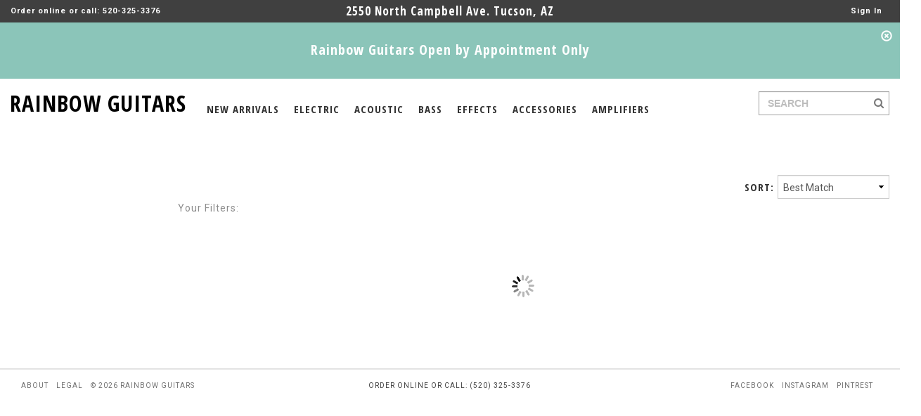

--- FILE ---
content_type: text/html; charset=utf-8
request_url: https://www.rainbowguitars.com/Guitars/Electric/any/any/Statesman/guitar/guitar/rainbow-guitars/showroom-update/STOREFRONT/RB
body_size: 85791
content:


<!DOCTYPE html>
<html xmlns="http://www.w3.org/1999/xhtml">
<head><meta charset="utf-8" /><meta http-equiv="X-UA-Compatible" content="IE=edge" /><meta name="viewport" content="width=device-width, initial-scale=1, user-scalable=no" /><meta name="ROBOTS" content="INDEX, FOLLOW, NOODP" /><meta name="KEYWORDS" content="guitars, basses, keyboards, drums, amps, recording, gear, live, dj, effects, pedals, accessories, sound, vintage, new, repairs" /><meta name="DESCRIPTION" content="Quality new &amp; vintage musical gear. One of the best guitar collections available in one store. Buy, sell, repair. Custom Gibson &amp; Fender Custom Shop Guitars" /><title>
	Custom Gibson & Fender Vintage Guitars & Musical Gear at Rainbow Guitars
</title>

    <link rel="shortcut icon" href="/Assets/favicon.ico" type="image/x-icon" />
    <link rel="icon" href="/Assets/favicon.ico" type="image/x-icon" />

    <link href="https://fonts.googleapis.com/css?family=Open+Sans:700" rel="stylesheet" type="text/css" /><link href="https://fonts.googleapis.com/css?family=Open+Sans+Condensed:700" rel="stylesheet" type="text/css" /><link href="https://fonts.googleapis.com/css?family=Roboto+Condensed:400" rel="stylesheet" type="text/css" /><link href="https://fonts.googleapis.com/css?family=Roboto:400,700,900" rel="stylesheet" type="text/css" />
    <link href="../../../../../../../../../../Assets/CSS/bootstrap.min.css" rel="stylesheet" />
    <link href="../../../../../../../../../../Assets/CSS/bootstrap.vertical-tabs.min.css" rel="stylesheet" />
    <link href="../../../../../../../../../../Assets/CSS/magnific-popup.css" rel="stylesheet" />
    <link href="../../../../../../../../../../Assets/CSS/font-awesome.min.css" rel="stylesheet" />
    <link href="../../../../../../../../../../Assets/JS/jquery-ui-1.12.1.custom/jquery-ui.min.css" rel="stylesheet" />
    <link href="../../../../../../../../../../Assets/JS/jquery-ui-1.12.1.custom/jquery-ui.structure.min.css" rel="stylesheet" />
    <link href="../../../../../../../../../../Assets/JS/jquery-ui-1.12.1.custom/jquery-ui.theme.min.css" rel="stylesheet" />
    <link href="../../../../../../../../../../Assets/CSS/app.css?version=637025661892836370" rel="stylesheet" />

    <!--[if lt IE 9]>
    <script src="https://oss.maxcdn.com/html5shiv/3.7.2/html5shiv.min.js"></script>
    <script src="https://oss.maxcdn.com/respond/1.4.2/respond.min.js"></script>
    <![endif]-->

    <!-- Global site tag (gtag.js) - Google AdWords: 1033912201 -->
    <script async src="https://www.googletagmanager.com/gtag/js?id=AW-1033912201"></script>
    <script>
        window.dataLayer = window.dataLayer || [];
        function gtag() { dataLayer.push(arguments); }
        gtag('js', new Date());

        gtag('config', 'AW-1033912201');
    </script>
    
    <!-- Google Analytics -->
    <script>
        (function (i, s, o, g, r, a, m) {
            i['GoogleAnalyticsObject'] = r; i[r] = i[r] || function () {
                (i[r].q = i[r].q || []).push(arguments)
            }, i[r].l = 1 * new Date(); a = s.createElement(o),
                m = s.getElementsByTagName(o)[0]; a.async = 1; a.src = g; m.parentNode.insertBefore(a, m)
        })(window, document, 'script', 'https://www.google-analytics.com/analytics.js', 'ga');

        ga('create', 'UA-5705952-1', 'auto');
        ga('send', 'pageview');
    </script>
    <!-- End Google Analytics -->
    

    <script async src="//pagead2.googlesyndication.com/pagead/js/adsbygoogle.js"></script>
    <script>
        (adsbygoogle = window.adsbygoogle || []).push({
            google_ad_client: "ca-pub-4536976425388853",
            enable_page_level_ads: true
        });
    </script>

    
    <link rel="canonical" href="/Guitars/Electric/any/any/Statesman/guitar/guitar/rainbow-guitars/showroom-update/STOREFRONT/RB?page=1&max=30" />
    
    <link rel="next" href="/Guitars/Electric/any/any/Statesman/guitar/guitar/rainbow-guitars/showroom-update/STOREFRONT/RB?page=1&max=30"/>
    
    <link rel="canonicalBase" href="/Guitars/Electric/any/any/Statesman/guitar/guitar/rainbow-guitars/showroom-update/STOREFRONT/RB"/>
</head>
<body id="Body">
    <form method="post" action="./RB?fancy=true&amp;cat=Guitars&amp;sub=Electric%2fany%2fany%2fStatesman%2fguitar%2fguitar&amp;brand=rainbow-guitars&amp;condition=showroom-update&amp;model=STOREFRONT&amp;category=RB" onsubmit="javascript:return WebForm_OnSubmit();" id="MainForm">
<div class="aspNetHidden">
<input type="hidden" name="__EVENTTARGET" id="__EVENTTARGET" value="" />
<input type="hidden" name="__EVENTARGUMENT" id="__EVENTARGUMENT" value="" />
<input type="hidden" name="__VIEWSTATE" id="__VIEWSTATE" value="Ap5gT1Nuu/SVwibOrDye23C88i1VkirU5d/FDUUFAfixB/UJ49q0irG3gG91p0RV/rzVVbyIHBg+ZaQz3leDRN3h9f3zt/zz/l6fbxqRuyCgtv51dsY+jl/IHRPJLDaK4qpHfNv0MXu6UOfnF1awP+xB+Cv5vVXOhZ3PdtsVBbTG03F2rsgq5b78z1A/IPc0TZ/iCE3xJsJSZFsG1I9cE7c/EK1Z6V1RLtQuaZ52wwIBov3ueexmWTSEzvzCbh2/RK3IyGvRlvT6+9CXU2XDRNofAHZHIQxB7GNsjR9hl6cxCx/b2+YwJW3PE6rY/dPdunk/KSpfnksXRtXzrZezZ1qZnEdlqZ5YAH6PqjsnxSTnDJFRiZoLwVDgNCgnrb48fRLKZkfzTSpVxdxj+TpQ3B/c6Zf33ov6DvlGYMVk64NoZ81hqLZT87G9szYksza6HCbzxuh4gqa5E7hpVvCF123E64lal6B9LLLmn8HteYKgk9W+CTi/CIL2jk51MDHlRbsi179r6hqwPz8KEMawVUZERevVP/uPZV0mSFZzEinYIOiRnmC6Irke3lDvSpI0zNmLYdIhwyzaDNqQ7VYczFEokSW7ITfH6UlN/l0i5iGKkdfSKUCZY/juwIsDBz6o9BX5wAxuZsTyXWv3PWYhBbdYIFWiid0g2Z5cBULRCayE5L+inKi8kWfyYK4kly9D3TREBRQw/5n7XDQ+I4kl/35BkxhPjx5hLcZZMWImCED29Vyr8J+v71AZ03A6FCCJgAIe+LV56jpKnl2C0aKnzaXOF5dmRpMzbX54m5EMAjp3BVLvsRI9aGpfLmyr9YB5HB1OSpHJGpo+mXUy74SQ7Sdvt4XwIFk3tjmDWn4PA1I7T4yTTGB/TD04Ml44X9rrmrhsx528m+n0dIzmbVzyBrRdChg1bgLV/q1LoRF7zD1G4bSmUBgdrsLPcgQr3pkymvXqLEfw/VUU48eML1lW7ib0+hEhqbBVpJvvfP/aqtDY8w/yKheCvklCIEa44atrvkHyNjQ9xfLrD/YR5NVs33NPRDmkg/2Oc9JVgLuobhUN7h5Uj/uXC8A9sZBiv3PsJGC/W5jdYpRdwOyicNW5NRzSHmFR0uKMcDxxsNDlZGEPzau3mrTQLa7UEZI+U2P4zXk9XGDvk45kBfd1HnerQhcIst33mbylImy/j0XDG0Fg3whQOT9gidqcFs+bV0/ypjUUOv1jl8AWN/meBX4fZbnbcdCOxGFFRfVgq0ZSlNjgQVRhS4oplZ4wo8EtB4H2j/l1q3hs3BBd+walMbQWIP6bVvIbNJHDuUQKkwKjdfMU+HhbMt+stAChm5L+vzoZTpw8QEDlO06I/6ACncdx/kEg2QBsYuLQESADOwqSRqgdG9+GqJQwLiZSebYHnMlAByNnHiAb0tszLtiqrh315tz8pi/knEAumXwuPQHXrtX0kiHc42j8msqKHdAv0MXvUqR+1Al0GrwmlkJ3/ao8kXS/JYZUclUKvF8bBytbQuwekV6a5yeq6eL5xKL/a3wJr7DZ2w2kagOIEq4GPdYq3EC9e3Cx0kJ7orw4nBIt2D+Emb0mivyutCifpEifXOMN9q2xRj1J4ak/GPKjz5zCk3UiHejO99Z3Mktkuinl9aQFxeEPTrUg3qr8ry8hrIQO+SkwnfHZatUKGo0SG9+LkxPmmAsh+XvEpdL7w1/xWNHvQHanHLO7etlLbE+uIpewcUroKV/wwG+95sWJNzKnPYZZs4wJQARJ3u4TuoBpI46HPKibdKV7Ptcns6DfxhE3YQPaTDMcHvcQX6QAvg9WeJPdHFVmrlr4BCdmn5OgcLGqS38cBn9tmwVd42gokzjw3e8YF/QJxzVbDBoSOxRT3GK/VuHuDclSFXC/IWSys0Ilh2DEfM/nQTTX2pfmR4D06zOzXuF6VqrvyTbdolqGS4QX/Eu6p6yUUjnwaY0gwNN1T9MpN74A3lm/45/ozo2NK2W1sbxYZJXOlC/lAS3IRZk6eVY2vSldKDd3nTI7tPmt/02cD7pMB2O4pEwWrbxNhXhNIl2sM9HHaKooDfQWxOR+V4kIp6fZaNe4AUKs3ZoCzJVKAXnOVk2EjSCCHLVsWTsNduxSdWfu7XvjHYcWAtkSkorjM0sGjjDaLIwK9/kwIOBkxcdJnhMc1YdcRpBw5Z4pJFXgHdhaFkYgeoun+IxfTKwEhZM7qBcpxXohIO1ewN+e6rhGC9inp+a/[base64]/7iLltbfUo1R8ytfNpT2nYAlqkCyN6r5J6tb0HRAccEyYi6ye1d9zXK4H+l7OmIGfRtlWESSn7FDz2/v1+BHGbJTOZozb3XMUvDNN8lManPON6TuG5IGIAObel3I9EfEDQoD79YkEAFD3ybQ7f2yH/51ZK3DQS6BYeplE+ogpNQ5jnAsS5ZszpPJOMjnE4i6S0fTmXf5cG96rL7aTyyEoQgZzNB0J0jJDXRlPa8yNKZntaX0KzJp+llp2Xeqh5a5I38Ke/0IOg66Pbarj9xr6SYlOkpv/Q3fdFxrs0fGBj58PJDkGEOZYGWBF/5aoJqhRKNaye46784L2/zoW4ERZO1OKuJCf992LsIgw76KEWOSPJJxkjU2dlwBji4w1DJ5yJ7NAtYzdSC18GkHL9ujALYhX/eB1IGu6eKeeA6wuLU/U3S5JsZsJtgxsEtSHi1A2eMXLLmb9ebNcrfDy2zi1sk5TbfxderL6v70JnTw8RCvAkxkZ7tXxThPWDpBzOuJt2y2Lmu9gs3nnIfob7Scg/pfaW0VY8DRtZ5bwMkcxlmx1jl1G0gLS/VP4LIZ0t19pTiuaK5fNW7fEa0FITW4dRYDLeaDDv0du+ffswJBe8au45mj2NkOQNDH3N8uyb69cRsv52U++BRML6gwInXwaswJluOe1+WJ/nJ25ST9X1pzQE4gfYt/fUU+RcvbHvvhCrp9QkP/eB4wbsM9LErBx9w2SceK/58dJPyTOonj8Iv/hPC62wvkQwuEFZwL5kwdoZL3+e6CIwyv53NzwlI79DOcfmb0/BdtKv3wUCXHgYuKJukofhWEEW5tVerUcnsDUb5t99AfyDysz/fZlCUb/l5VPzhjmPGbd8H0qInnXgMZdaEk21gkdTtFJh06lPZKldKWV6EX23/YTCfxEjyfprjfTHW+FNPvNl5l3C5tyJ9UuJha3Vl47KQ0TOXHZzK7jOjbl9uAT9iDh5Rf/ve4A3q9SbZy1q3tsxZr8F3w0IEC9HAqV+tkOz+O5yqiWulwu36RIoPwXEcdKk6GYDce5IrNvCzOIFp0Jq/szwVINrwY1sekIFdvLdRithramJHcYbn1ucQGeziktH+C8ytlVhForkw0hlEpEQrSR5t/oVKnuDW6waBNPEJn+DR0OeuK6vtuqbKnU6eEfbMfvmB8dcctaxqJCVwLyZU8jkMKwhd2NnMHVl3pQiFHWWB16bmmuaOl4r23XKoxhjOtsZ1yyojjPBwSzww63WSx+cG/CBrYHbBGCTTa9jIwOp+L6fCbl+Xdn1c//TWnoUFVraSImTzMtrl2SaGEDiZlH56q1T6yBooQDgYTOif3vr00QKoYQk96bG0tSqVUKj5hg41zYIPL/54KSsnYWpNL5dt8z/srDMRLctZgvyMMhothk75CT6evj8+4JdOn4eLKvfeb/IncI9OcmntH83Jopvxp/TShH/QOXsaAZXlCMQtrUXFk/zR2LGoY7UhTiiUguOEGnoXiD8YA3jeXL+GLKMrF/3//YmuU6WMFQot/WS/bbOQ1K7B1qO+By26qRbCNWmIEcU42LPA8R7OwgbNGk5q50AG91Up2BmiNcOcWg/+ol0w2V7bJuN9TWx/OXpCDA0gJi2YTCKjR3ghS2p7eQdxPufZ+57L571ja/13dPl6RwkTO6DAVcAzgdSUxoQXexZKI2FfvGpUeioP+vSb5RiKmImW2J3vhwmpIFOhFB0w8urIGtDTaEDspB69PiOG0RxqGSpah/GSvtdZuleSx+f+ZisLO/TTgV0qTNLJGa9yVGDVqGA+c14wpeV884jtCraF64U6hL0WZXHb2V5eun9bALYbXJMIAtyG1DrNFQl/uiGo0uRykeADNSVMU3VtCJUdcEVZYQ3qMd7/sAHEqrTlxl6m0F/ryxb4eWyvv9VRlmHgpPgkpV9HUt9tjlhN5jBHhVGLJC2sWeeYwqk5TpMEWrtcU4cb/+1tDzzdQ9VUj+cO7f/Qn1au3D2WVNqYnYv+zpNt/RrhIoQEUl5EN9MtyA72A861Otqojc4YEek48Hz0nfDJvhh7qzZpkda9ycCkP/96489YSiJxqPMOgdBiECCvNUAuX9qJiUhTSV30ul98wYs040UpVdNkRa+kcPkdtgalKGyPLICo10v+VW4A7sv3ATN5boGY64zgc2w+YtY4PV9UkfEDgUR9fwITFgbuWTU8ELXMsA9jV8DAGd4w7TY9xRti0RKsQ49nxZx/VxK/+JXJUZAVmeHdLRnsusU1xALh2tlXk9W2Aw+Xqj434+mvnuaHA7trAOO/pGV1/rOO0nQ1x90bfHYMaWFzGIBXzbr8aivVyiYkkfh+QQbD5JvJcFsYQxkyGNQMZF/7okcybJH7pHLqGTmWLQtnmLnWDtfUQ9CbL55as0SV0orD0kKTeN5I1U8WMYjoQcZCRS5B3pVnlzjbhYnGc9ULZpyeZr0B2X181RbdsnkvrWN8HQPOYrpzsB2ZLaX/QtMRGTUJxtH4yxCVWaNkpZLG0OArhN+RGZFzEJKHZw86/78y9crTzvWxTjOnpVKEy0E8ghQY7xWL8DkwzxZQVP3BNiCmENPDw23kydz/XnvagQu2EfD0tgi2kLkTMYFPXBXZ59U2xIGFsYslqRfYR24qINtSRKJrL0lC9uiB6s+NNt/YmqfgNnhsHz7QEqc86YhHkE6mNTrjHfcgb7G9UNN1cA0BoA8QBW9IYomwkjr5gC/KnH+GSkz5g5yEoNKjD8TqMgoBoJDJyLFzpkQ/BLqt+oUK/i2W9k9/kZHl6zICvV/CzZjvpCM9R0CiWW2gjX1WhMmm59nrb1yqv2A+NXNN8otWC3sOS71KDwpE1XKhRKLxxtAoNTTd7JPwuD59zpWlFyQt8Rz92EqgKqpAkAWPbPBodvPMePVYhnLp0lkTvF85+57mdjoaVBZ6K3bEzwN/tt6TZRKR7TE2O3O95MoCBupunbI6Dp3yhqoqyV9MVMU2F2yijRnpmDdSdQbGhSFUEjaAa49RP9HzuPDw31cXqF9UFiDk8tfgTC1jOeqRkR2oGLge9ca7grwCO0qRvKCr4ar2e6PCcz1zIPVIQDLoMxe6w/AuvJkkcHXtSNJLLfZCgWMLC0cMet/TarU75gouq7BFHB+HiwzeGyVt6KBRf6zqgtKZqLQO6r9MD3+1N6puQvUhIuEM2qzUEBpyVS9qWZF6NG5mV4e6N20Z1I1RmCKShVSbktwWF4nZhVdMhp9+U3ebkp9vR8iGUVTgzCzDD/PV+VMMsRRwjz11hgAlfBkLWDyuR1Pj8AMUXdqPV6z66HLJRWHcBaFFA9PZ1dmxGv4Agt8y+jT7jzaerwJw1kGCsUHuESpShBvOKfHaeFvzHHRBZdptTU0q/b0CZRK2jShkIGamIyMlQ1GCCTYbcHmwwCG6VU8Z5Z7ZG5WLFUkdag9SXgwU5g1+GnWzG/[base64]/TXmSB7hD70bD9buhjJhR0q+vXMGEfgoqSINBtA1Kn1Bl4YwVkcgbdxFg/vMST943frEM+MRBIU7lgvbJWqn+pagIoxYSBUYMXGkUUsjC4XOcrvOI7Ad6lAuqeACgk+5ZN2A1bv1oLZOrrei4G3oUHTTQVDzlPTCWaJ6qvGcCY+mHCesfM52x19mdlgDW6xT4i/CtEfOwjFjtrxZKXN4m/Xcyn+ULfD6O5qNOMGKbkh+drmPa0kO8RLOgsgjU2aQ6N1DT7oc2toC7CzK4fYJzADP0lXLzuyjOsKMu6+AOAx++07k7erJyTWLwnlFOsLBbty1d1oQHQ/XG0mvhQsTGpOwlySOF89j6bB22Bl6YVBJEorTrZsz835GPmZwzqsVdzlKHFszhxvjfqiyWe2puDGObr1XyvDO9FWa6aa+6GCltBqqOtjevMNJeU3X42J/HE68QGWy8LZXMIpcYxNJYn7kQMHgAQqLvd4ID5rP0lyfiurmYMevVkhUBemVzYVI8PtMXUm/JV48ORokxsTxCFCRP7Ch4dSSPyjexl8gpCggnmC5pMk3GAJ25jylH5Py6xKRkl9MO/ZK10IGkfFvCzRU8Yw1mQebceg1gzLE9rhN/loUMNmMupl7MoF08CzVscVHrjjXBJYS9cO3PyevHr8XGW51LRdVx/6Skzm9Zh+kWv+jMo+g2pZcwP3jm/3cK81zYP/mFKtvqHq2Gnmegs9a50cSBvqffxE4Z/fecRup8SK8pWiEGmuP7kzr0+LfkEqf5Mx2HdqBcR2dUcuLtABzPqoOYiCwgYO7NgWRIo3AP3EiOUkiNxuSXp05KKF7aDXGWOUgxjpEQSYMy1M1Qsa4AN1Nuf0PwYS+x+/yL61Ihf0+7l2WiIBGsUMiRSrYglpkKke64UZUtT+H5cViCxbqSdXqcCVBp5vFNG1uuL5RxgQ+kfThjeXj99N2et6umpf/UwgcwTO8W5uKlUnE49WsUpKdu7fuzm13p2gTxq9BpIwJO1NPbZSrEqZ0+PudGqL+RdUy696yPd5bIKHUIWJc38ZnrjzVwWoHAIfgxChwp/011cllVDVRQqSw00SYT/OQUPKMmWWEcfpzLEUb62wCO/K8SLYD4u8NGXJHsx+aEavI4huYXbkjzJ1AQ79UoSwBxAjecc4nxRPoe6mKvmdPQg9f0MXDesaGck6ED4BZHAhdu0sgsNWJ9cL1UNne1fNKM7/Li/RmK7XFQ6lEzFCcK0PolzXcwoA5NCDJBVkLzqLM8oCXFsFlwkgZ4U0S18bW88a89efv5L7n+OOEk+AWh9yjN3ZLyU6ZWmlHpOHry9rJcqRIKO2DpBtT1D5kYiHkv0TGeBRAvY71JJrlzPgaNUQ4OTNte0Ia9vPZzz5aa08UTGsQ5irlBFSQNc3KSTkuUdD68kg/UZrdyrI6O7Gd6UvLRnFThkavNMP8EgVIJDJ53e25NSwPWhdmewHJdfSY36INhrgdQMoW6kORwykfTABisFZCPFilm4G87EvOgQX7YNlKr0tceSRMWiajdKZrnq7eJJnwSksOcDLk6gxGHZd1LsrPenNsQV/larcTCLoRZ5Mm8gn2qtFDWtLqjUsqag7YS1g0CDZ1Lr0EJL0BP4OSP88p5KNEhr8Rpcnedj/B+SkBA5MoRxTYk1OjDDL0xpAy7nzI5mnVTzq5f1jj9EBdoYQ67CGQTWtEtaJHL/CaLd9eFoJlalysxwpa99wjJsfEAJ/OqnmVe7YnKoBSR4JOeT69CLxhiJzMQJiCGsHXJKm9Kuq3Pnk/Cr1CVHdcQrSle6jbhKC5Yuvm86YuTHEHjeFQwf0LfIjl4SU7zlkAV7CrEjUkIIAc5zIFbM63dN/N5EsMwWjoS93Z9+xU/3R80mxHhs+6b3s809rn0U+mXQHcUL2i5oUdf7R3BlGZYI/RYhylLkQ8a7gBNRKshxz8wl4EpuLhBZ8DEodww29Dey4cu4eE89cGV+5W8iM/Ir1pbtpiUMvMOGowf0bFOYlJsMJmw3gXKFAhPKDZhCdk4Nghv9VE6LVGf9iaP55qHWBcyRXaShq08PE2acCh6okZxvPQxBlIcOU4qhwSaI9EMinSdzPKamF3JOK2tzXiWifO/q54K1iRmPgaqdcA1J3QxJyrdP6T+x0sb4p2y7r2jeRIW/ouEojWAGq1csz2qcyFVo053s08QTIKIBAvqrr2dECDlyVYxvSk6NvQ8rHrwl8lx2ZuX5suJLF8iHgMBZghhxecWJJmwk3+oGryugFU8PbunSaRMRWjYI3evH4yIn9BVXR+U9f1cNEgkjgRLWL7385WitiPI9CrbV7Xd7LwLKGagAdtVmMxlG+/Oos6lvZjsWMs6zTmIA8i/[base64]/XsylYgCgv0Yh6wbZPSri/lGTvYnBQiny80MtfehZnk7q/j9nxXOO3hZJW9M8KHsrrBp53lQlcOv1oy/IWPQY9xwiG/CBuK3IWFW3GwWbHY9gAehioStX8PnTJOKFUub4caNiRHJAH0YoD8NQweq/+ZQpEzZhODSQAPLUlqwgbWRQxyZl0UFYiNcEo7im3w8AipTVchqlXjlLzz3vI0U1M7BlSlCoLCLWmmKI2nQUSB6BDyq8Dl1C0ASHaymb/ws3t/f9uw7UPdSwVZYWqa5ljkxNN4g0QXR7TGeq1aGz0AyI/oGYyaVbPHJ902ICX9VYw0mekNH7jU6oCwuUd9RQG+RczDNm9Db2LI+187d9d42tBrV/xKcOBC3k302lexv/312YebYrmtDIYyHf7ktvF6Mxf6zWw8v3/QO6rl9fmuzEYNWQJnsdRsmT73vDObDzMvrq+Sz1m/41L6aWQPZgR3NB0xe8C7drfYc8SHJRrP30blrsQAQMWZPAJllo5Ci2k4XaQ8o573SEBhsEICYdembtP4qxt4L/TVsv+ELTIrvXTWaasSmlW5dfCWP8D3xJ66oBONFwWjl6a7JNBQ60AcLJYxNwW+vMrtSgsy8ruXhZu2XJPvEjjcPVT4h16Ak5frl00/ACMldda2ovfi/3D0l/eAGQ48k5xCrjTb3Z54IBTu9svAI88qdhzGvbPd2JL7CIOiWXHgopMOZlkDDG26OwCGAa10KziJlhkGfD2yK5grzYCT9PT9tZ6CMaFqqsvMj7VWJX6BLs1YKzByBcx/HCThIfhbwr1JhY+c38zh3AmO0x0N3+vHqicnGNfi5VJX4UOYvI2PLTefWmJpMDbOyodxLa1VpAWFM5+aZoxgYE0+AARuhgut4GQJTwY7JbKGCJCeE3HeiN9ZKRcDwnUCv3mP8n9HgHY15SzrMOzA3DVMyXdUuu0K/Je8jFVPqHQteQ+omxKbab7aZCPnUvRUd9SRktbCSmLUC+ZGSauJjjhRR9UWnGtKXQdFf2m/zTlV4W4tlPJ/4L4pROjqbI0IbuMIWGqOJKH+Mzq5jAHCWDwI0ixOM5kvL/xQn7n5DGROyR3l44cPYoKxbT6q4WKs1JQFBdecz1O4UIk7GuWJzCgITETVlYptHIwQIB1rJRGziPfflqMURmJ/8gKEdxABux6nBSeemr7QtkPYQ1W3BfDpZ+D6F6ev2Pf+uSBgVvY0zTU7gIGH3blzxsokNOTw6fhpnk1zArjec3Nk0MGqTwoWBcDRd2VUjkP8MXgTAh1HexJnDpUmoA3GUoevBoDJbVcr4qWb3oLf7cZBFqwe8OkZSt35cVImNUKnn/T3tmQBwzdvQKiD1jcnmuQmFlGP10OZnemqcKkR25hJZVOwlQnsJlgsnmIOKbKHG24NorfArM1eR1fZa5xbfdHhnE59jhyA9md/TIVgXLbd9/+m1WTCbizRH0w749meHs5uWn4evybnejKynsJzGEaN65ZTNB0vq6eLS8vz5/mPz5y+VbcCepaW740Lt63IRIAH1FVTJAO7tLW+8Ep7zjzZUEquT+u7b37TlYR7HdXaPWqvxfZ3ZAE7VnlNtDlcOwSONjD2wzuy+l6O0BLdSBK24LYA9DhMJ1EfntI9unlJwjTBbe9lnmewgxbAnEOPPwy0dKuy+dk67LX/w10eRfCHIkXXzgctI1AXpi/ISDqkJjSGaBU8piOSoY5BTzTqqdxjkldsLxQ340KBTB99sUgZWmBf4aJJnkdo8UF+v4WL6ky00b/HVvvKGw1iqbj7liRgw2bfDWnhx7FlBoayrgLHNqYIjuzdyg7I0KmQ1xinUMYtMY01kXIvCVceGizTJ7DhDSNlH/TYiEt73C+EmVDeO4Ld4sf/vzoCnkpYoul3wD/cb5vP81rlcvkM151CncFemc2e3GJHgNjaBFe5mvpxDQg6QMTiXxB3yf+XY0ssuXqBhdWeByN/aCxkL5BCVmctnOsbf83Fv3IL6nsuct6IWqBWG3OEhCv1DBVhtpYb0juiVdySjRQLiZU3SyyuHMBBXsv5aKWF1nJH5yc21bG+jL3JWw0It1UiFlhjzq/Orln9ztmVzw/DCnZMLAnHLVbEHeN5nYbR5xQgb/q1Gh1Gbs7d/KmbFv1TL/UEl4J7JotKVZwyjRkFCFAOMKa9oVFbMmTYUf/ar7PPremNbD4ga0DyOMxvfOiMYiKldkRxAQWsAZ43uCPEiYVLrqw327z8f4Rbl7YsBWmPRF2Qiy0YlB2Gzw3qzKB7QaJT2Sra151QFR7FXcpEhlAL/FDkqA1BlBtU/iTavwsqe52Fvovx+vYD3+O+8qlN47iP0vcllhcjxx/QIWEoHEuMUpxdYVyLVREAg0LjnF5lfja0rbNhiE3DlUtlq/[base64]/Bnbwt5QQEVfB+zOhwardQ4U1vYSANmo/uakcXMhJ1K2IdYEFSM3/rmqf4kTLjSOvbvREGF43r15SB9+p1Om3x86wByF40E4RR0rrPybQ4TcJvdfcvuyb6izUepyCarzwGS7bBwHpN5HERMIT5616bvnGEDIa59lztttX9oED58jKZUB06V3SSqvy6zI4Ps6HTj/yvi+ZVMyoEcGFFMDaeydzFA4Yj3zSM25IXg8fzzLiGqDEm3NgZ21HnjHZGFiNy/Dar2AcmSoJKzmHoupPucrhg9QATfkihv2ULT9TdEgM2NAI5G/lxJW1m58YjVhbde/GkAMkuQeGzIGmCVU+smD5I3+LvrOTvqnzvYYg1p+fXtcjkUr0rZWUQyrMNOhlGZseccm4KLtZoirxjrMWRqTxl7yj5iOY6MMK3mJv19xc61s5u+ygaarKRf4hF/WuWCSkWdtsM7Iud/Di6rpGmdTf1dFssz280fQXx+/iIWk3UxrQ0eOEz0AFjeCb4L55UDr5gjtEoVqGnS/WB9+SzhKw5SwTwc47Ql4h2JKzJuyCl5F39oRfTxtkohAhicTpGyjmBtp3IdkBimGNtcfirKCZmvkP7j/2fvbt4uMKQsrJSOl3wtp5Vu5CSiG76oZ98rzaKZVmLJe5CbET6KJosKQw1zdM/hHZb5RyvTu4YT6e3Cv/WQunOmut3FG0zkMrfPQwW+B9JZNTBYAZDP3G8x51V1sWl6fTIbflihfpeNTWSlltefZlpfye9/IMwNXzN1Ul8ratqyzN8ow+pQaNHs9mlNAH2pfNLcwFL/xSJDpdymHgJu5tzYAK3Vm+9ZpGQ205NJ+52teboZqtD5YltlECeH6ncCfy7ywiisCHFtcrZmqftpP4IaTyLhwU01KkMIjc28lo9DotG5OiTrbdO6KdDPPEgBOzZQ7B+CUu0zqfdSxTl7h1XaTHl/o8VLYj24zX0tBFG5TTLAsjW83uDYmfY941fZc+Rwl6M0eJ2iOPSFQXcfAWYVNAKnwNOdI/jgsRujJ7SlfFa4WJD6hXmvkTgEYUslbxe5cTxgDluY3bXu3Wx4op7nYPzAGQQJsHcI17Z2l7QtNNHrdbYStav8ixQpKxzofdNO8dfssD1sV0lBxliw5LEgVuTB7kcanM5qNf9S/vc/euGV4It8mnzgR49sEk6+8YeW6zpo6hRAYDmR2Hnw9utCxCzvkG8sknFyggdJinX45vh9uWH7/Fxbml/[base64]/[base64]/pi8yPsJ/SlEQzRvkNwwXZ3bgUAyVjXaKVY36u2zpN7FN1uS8TkUWprkOq1sp7LXYo5b7AtaWqtIMuCMMS2whVRxrFDx7yLhV+RTwPjLDw9+8T9MsrXldQwOPF+9NnpfeYlmFB6x+woPUnVRJyrYDEmJYEdq1X380tM9482bgLvkAp0AW/RvzAJJOH9UG7q9seGYbtCR1g0Hvwx51bS6p0y8HKZa0OBiY++PAg2tB1SLHZYHYT+GHHC2CiLg2YcMO6PreK73StNYNo/[base64]/X7p2P1dboOnkLCzu+Rg9Zepug2O/gHr0qqJLHtZhsqoMqF6AVyVgE5NijhD6bB4Vs7dyKKb1HwiNW/D2q7yi88cjmpoWvO9QeIkvthMq8JjPjgOuKEa+FeCk6eXOa3c7R7D/bJfI1GWU/FxjyZ5MlF43sisvejf2Xadh/nx+VEy1iaiYZJ8Zie6XJJFpYHAYfnXL/GPRHEDPjUEZxZmyAj1DWqwpOtaVFS5bFgPy2TvlAM3e2U/+rCTAi2Y4usdj2liutXKFa/7CdDA4CAmhJCxtRj+wR5fazny4rKR26AOerK1Jaq+5dt3DNz8VA3uE+OituuFuuOLI90M7/2nSyK6H4lATwPeEwWqL2iuSkc4eCShtD8W1GsDzcFmva0GPkCV9o8RdCtKyPf9Vnfwm56qJgG/7Rg7E1C33e+FKqIbnM66arCAHYOO4GQRGNcpjr4FUekNAiwsK2Ddq9okFNk79aZ+1frcPGOCWbwKYUmxZkIFQGEU6+y2Rtvz9SsWGBf7KUwvGvq/fkwsaR2KG7ttETQ5a1KG2URJN8c7/ogUvEFoynTUPPAfgBjHxy/LORR1H/yRY30OgxKpwLNHPBsQsRgm4gjhcFo7pZ6iLiDR6v6hj1NzGSGKiFdaVKX9Zvn03ac7tA3lJYWisUgxXX4txb41U0eKvORh6BsPYXibKwEyVE1TSCq0uIfJnueACJv0mWZ4NilDzalm+LhaPkZEOzXO7H0kdnvBAVLn9LzCE+U2x5eqM7KMqbp/pryju0MKE2jpl6BAIfcNYTRWcgpLwX0HslVId1aLZv7isP5iTaPmClnQgQQg3i7cmqDBuRE/ybBGV2xZXrA+igm4qlEU0PbqBz7JD1fPs0+xLlUUybuowzRR/qUMks/gaNVbMi58DE36cuWIf84RHW7h1MiXEOKuJTmpc0s0PbWbYBT+xDqJznlxHYcB3sDde+SQBicGhCVV2XEG9z5pRr0NsfW6QBtZnvt4o/WabIgzaPpbJCWOB++YegOcxoyrPMMpoqug70/I/eThaHSd8USa4VbM/mPAWXDhTKQtaG/EoakhPZq2VW3M/P7XeahetnMxWbjb1Huad1cjXhlGeUZ7A4VqYnumNMpxdC+lW9V3+KPq+U7D5prI/0lc5fVDIdSjFC7WPFtD54bp3EsJVWDmgaZWeE8m6oRmb8TdNPvvwQH4DEDaSCMFCHiaZtig7G4cxL6FlfPSqoqRI47XSn3h54xULJQHsRQ+OQLSmoR/4cpYJkIT8NQUuvpuusJ9dA+Q5OUCtZ7PdEWBQ3iMh2Vqh2bhlP9USUWg9Fh4gxf+M/m5DmUBoXoBd7xZu94dwlsVURAlKU1HKZQYnu6rVYbPtjT4rgMN34/6dAXHtLpNakhQDKGWP7ffocayZeW9b9j2gk9n+J+kXPUymAC7a9Ep9165nFTMqVSsCa1cgtpMzrxk5hIvnn0Goq/VND/KDp2G6C5OfBA5ezIciYJo182L5GhFv9Z7Mp6F9KVFJomoj1P4JqMUBezpgpCP6+2iAo2ZVtNpROIg+55esT4sHUIdNYsq+4gJrfcrCkqrKKdhYwlBrOAf3wuSYY9VSoIpXZQAdKxkoHuRR3BXL+MoBs5WVzAk/F8DSg9zgu2yFKPkdhb4ZFuNkVUW3N8R0xO2/[base64]/eVarVYUPH9QeMA5htDLhfqXACXezgzHZIg6DU8uQAVEadm0eroAC5Poq43Yj2lEHxqXwO8n1yxywxT69uIk9o9J3y6ITMU3nKzpMk2Kjy9uk3cSstM+ZyBjxsuo1VnPgGNvvn+ZM/nsLGoQwrx/Tmk96d7OIcvVY3P8/jSUdU45kaVA5+tGHGrwsz8XByUk4IodVdXn0eJkEaNnteWy8/y2cGqO63QDOvblFDqcymrsy2jvp9EEZDQJFxTiU54/DfAbBtFmou5VBUnOGMGqWAlVb8uGa83HiaVq8MwVm/XjIWC3Ca4MLL7ZYGhOuOncwISDdoQzQp5kiJxUSb+0ypfdJ+Ro6Eb+teQAJvFtmhnPp/RXuBUFVFmTGeFEsFMqUDrP+tSJ4cPmghtmn8bde031P8nV25XUzxogOnNGJJdebOtj2rzhXg3cZ+Z8M1bgEBMn/T9zY9HRwqi4jyTcGPka+K9x7PuG4lePgwZ/ryG9Vz79aj9YPyuv/9Vgf0r6w/bhgbtfi5GFqoiMpda00DJeBUpPWyBKQ3NRXeRkk9eSocJJ+rM7JYNdkk9DPmuIAcjH8Us+arKFgGW0/PCx3cedYbWvrf9FIqmeetTcBMaJXCnU1jXKZSxUSW77qa5dAUXDK9edzmI5+MbseF6vgN+qthUULuwsE9R3bzpPFJ1XauXOoSNJargmlCLCENZSBIt+CozbSJUecFm9/E6GniELcKXK5xKXwRHrwVtSnDdE+WiHmubJIFMnecgeW8LfpyVYgfwK7LlOFoH2yIPMy0nEJHa2Hq9kx8Q0m+vCUgmKRN/vBKuYc4gIt88817B3E/eRRtRaVLCIMXWvoAaViR7BGFOQIHEaw/vJQm9KzFMBk7wLArl8+4NO0B1diaguOsEq80dnmeUuAolCm4sTDh5L5pNDTbL5N076dVnBphCsxakfyz78PMU8MRoP35X41G+ArsZhETJctNKfA7ZfBRfTud8aRxqQ1h4ZE=" />
</div>

<script type="text/javascript">
//<![CDATA[
var theForm = document.forms['MainForm'];
if (!theForm) {
    theForm = document.MainForm;
}
function __doPostBack(eventTarget, eventArgument) {
    if (!theForm.onsubmit || (theForm.onsubmit() != false)) {
        theForm.__EVENTTARGET.value = eventTarget;
        theForm.__EVENTARGUMENT.value = eventArgument;
        theForm.submit();
    }
}
//]]>
</script>


<script src="/WebResource.axd?d=pynGkmcFUV13He1Qd6_TZPstV_3P3YA10ew3EwzYI8NcCSs4Hl2naIO_2RRI9RES8EU2UM7Qwt8-3HZD0Q7uqQ2&amp;t=638901284248157332" type="text/javascript"></script>


<script src="/ScriptResource.axd?d=nv7asgRUU0tRmHNR2D6t1JMCF7Y6oU6WgtLr29iCRBbb5MvRCYWl5muWF3tZ832nSe9s_Btso5gQ-mZ9sNkTN3kX8g1ShI92HBL75XhTpmMvKHhreWYvYAMJGqMI5EoOIvkpCv914sQfzWdLUBhnTA2&amp;t=ffffffff93d1c106" type="text/javascript"></script>
<script src="/ScriptResource.axd?d=NJmAwtEo3Ipnlaxl6CMhvoONR-FcI_9b7PCB-sYdVU1Jj7fHztsCNhodhclHmI0gjKlRsI5H1SqzDruGU9M_q_RuNEIwKEwBBBqWqzbkDRX_vxFU1AstdD5TQPuXc2NgTrEPW35-X7Nc9uxm-pam5qWBYacuXGvRCdsheRCuz-g1&amp;t=5c0e0825" type="text/javascript"></script>
<script src="/ScriptResource.axd?d=dwY9oWetJoJoVpgL6Zq8OHMlCHWXiVaPxM1L474-5-roZIso-zqGyffGCcPxIKmCDDEVt9qn7oDjGREP-DSSXxHEPgSzS5uJ38uCeF57gEMsGVibpWjc4U_NQ3Ay2m1fee7GtPjcPJa4ybXlyVrd7sOY-OHT--moCoi2O6FAiec1&amp;t=5c0e0825" type="text/javascript"></script>
<script src="../../../../../../../../../../Assets/JS/jquery-3.5.0.min.js" type="text/javascript"></script>
<script type="text/javascript">
//<![CDATA[
function WebForm_OnSubmit() {
if (typeof(ValidatorOnSubmit) == "function" && ValidatorOnSubmit() == false) return false;
return true;
}
//]]>
</script>

<div class="aspNetHidden">

	<input type="hidden" name="__VIEWSTATEGENERATOR" id="__VIEWSTATEGENERATOR" value="A0DDA87A" />
	<input type="hidden" name="__EVENTVALIDATION" id="__EVENTVALIDATION" value="8XECzzGs0ujrefuVR5PbGyF4cGjssBF4UmTU7TgMlgqlmINlhPeUaZUEmS/kpIOrxP11nTJDRyvln5T0MtKm8YC7e5QsY0IpcBiiZgK5TKrwAL3GweYLPsHgqT0V+3puSr4meG4TvY+Ixc5/VbuPxLZJD57Xbox4R6V1FH+VN+0WosHtHT3gS5MGqeudOIlpvLw2OcmWtxewPl4e2BHFzxRS1CWkOO4Tq47XukCX8Hv77nOhcEfudBBzfomboI51/vDxn+5xPStgYe5EVyif4gBVFKQUqgJp14D1dLVkCkT80HXPYLXlJmG4skFhsv5MkIKGXiGFQV+S5+Sudfc/II3Uake8UxrQXaQ70FGqxCTr7jtyNsl4cT1TMeuEJtv3hM+pWvVPWBBNs8nKvOYnnKwExvO27aywjQKaJcWDKGTa+pHayUHuZUiosuTjfQa+mnCY2ygR/Ii55l1h4kQFMW0/h0xmHTwWBmkcH9Qh6n+SUl6Vaz9IcR29e6AamPMVeAicAz9KZBJcizIlQ2t3EOeUiXihEwL11SPLgpd+nCBl15kCU/GlMs8vQWTgpO/zEf2CpTlkepUzyzM2XGS4ziOZkpCUFpj+qwzVIsG10Ha1pLyVoSNVyx055FvkKgVvB103FRIDsa0U+dRz1EyVz8dCVSvpAZNiwMfh6mY/Dt6xWyrgk8Qd9NCMGdZF9p0t9Hy8EwqG4mfBLkziDmm4vKxYB3XpSK+sNKnqPraPniY=" />
</div>
        <script type="text/javascript">
//<![CDATA[
Sys.WebForms.PageRequestManager._initialize('ctl00$ScriptManagerRG', 'MainForm', ['tctl00$Nav$UpdatePanelNumberOfCartItems','Nav_UpdatePanelNumberOfCartItems'], [], [], 90, 'ctl00');
//]]>
</script>


        <script src="../../../../../../../../../../Assets/JS/accounting.min.js"></script>
        <script src="../../../../../../../../../../Assets/JS/underscore-min.js"></script>
        <script src="../../../../../../../../../../Assets/JS/bootstrap.min.js"></script>
        <script src="../../../../../../../../../../Assets/JS/modernizr.js"></script>
        <script src="../../../../../../../../../../Assets/JS/magnific-popup.min.js"></script>
        <script src="../../../../../../../../../../Assets/JS/lz-string.min.js"></script>
        <script src="../../../../../../../../../../Assets/JS/jquery.ba-throttle-debounce.min.js"></script>
        <script src="../../../../../../../../../../Assets/JS/jquery-ui-1.12.1.custom/jquery-ui.min.js"></script>
        <script src="../../../../../../../../../../Assets/JS/jquery.mobile.custom.min.js"></script>

        
            <nav id="navbar-rg" class="navbar navbar-default navbar-fixed-top">
                <div class="container-fluid">

                    <div class="navbar-header">
                        <button id="navbar-toggle-slideright" type="button" class="navbar-toggle collapsed">
                            <span class="icon-bar"></span>
                            <span class="icon-bar"></span>
                            <span class="icon-bar"></span>
                        </button>
                        <a class="navbar-brand visible-xs-block text-sans" href="/">RAINBOW GUITARS</a>
                    </div>

                    <div id="device-nav-slidein" class="visible-xs">
                        <div class="form-group search-group">
                            <input class="col-xs-9 search-box-nav" type="text" placeholder="Search" />
                            <div class="col-xs-3 cancel">Cancel</div>
                        </div>
                        <div class="spacer-xs clearfix"></div>
                        <div class="header">BROWSE</div>
                        <ul>
                            <li class="mt"><a class="clear-filters newarrivals" href="../../../../../../../../../../NewArrivals">NEW ARRIVALS</a></li>

                            <li class="mt"><a class="clear-filters" href="../../../../../../../../../Electric">GUITAR DEPARTMENT</a></li>
                            <li class="indented"><a class="clear-filters" href="../../../../../../../../../Electric">ELECTRIC</a></li>
                            <li class="indented"><a class="clear-filters" href="../../../../../../../../../Acoustic">ACOUSTIC</a></li>
                            <li class="indented"><a class="clear-filters" href="../../../../../../../../../../Bass">BASS</a></li>
                            <li class="indented"><a class="clear-filters" href="../../../../../../../../../Effects">EFFECTS</a></li>
                            <li class="indented"><a class="clear-filters" href="../../../../../../../../../Accessories">ACCESSORIES</a></li>
                            <li class="indented"><a class="clear-filters" href="../../../../../../../../../Amplifiers">AMPLIFIERS</a></li>

                            <li class="indented mt"><a class="clear-filters" href="../../../../../../../../../../Gibson">OUR GIBSON STORE</a></li>
                            <li class="indented"><a class="clear-filters" href="../../../../../../../../../../prs">OUR PRS STORE</a></li>
                            <li class="indented"><a class="clear-filters" href="../../../../../../../../../../Fender">OUR FENDER STORE</a></li>
                            <li class="indented"><a class="clear-filters" href="../../../../../../../../../../Taylor">OUR TAYLOR STORE</a></li>

                            
                        </ul>
                        <div class="header"><a href="tel:1-520-325-3376">CALL RAINBOW</a></div>
                        <ul>
                            <li><a href="tel:1-520-325-3376">1 (520) 325-3376</a></li>
                        </ul>
                    </div>

                    <div id="subnav-1" class="row hidden-xs">
                        <div class="col-xs-4 text-left">Order online or call: 520-325-3376</div>
                        <div class="col-xs-4 text-center text-sans">2550 North Campbell Ave. Tucson, AZ</div>
                        <div class="col-xs-4 text-right">
                            <div id="Nav_UpdatePanelNumberOfCartItems">
	
                                    <a id="promo-toggle-link" class="checkout-link" href="javascript:void(0);" style="display: none;">Promo</a>
                                    
                                    <a class="checkout-link" href="/cart.aspx">
                                        
                                    </a>
                                    
                                    <a class="signin-link">Sign In</a>
                                    
</div>
                        </div>
                    </div>

                    <div id="subnav-promo" class="row hidden-xs" style="display: none;">
                        <div id="subnav-promo-text" class="col-xs-12 text-center text-sans">
                            
                            <a href="guitar/guitar/rainbow-guitars/showroom-update/STOREFRONT/RB">Rainbow Guitars Open by Appointment Only</a>
                            
                        </div>
                        <div class="collapser">
                            <i id="close-subnav-promo" class="glyphicon glyphicon-remove-circle"></i>
                        </div>
                    </div>

                    <div id="subnav-2" class="row text-sans hidden-xs">
                        <div class="col-xs-12 link-container">
                            <div id="contextual-nav" style="display: none;">
                                <ul class="nav navbar-nav">
                                    <li><a class="navbar-brand text-sans hidden-xs" href="/">RAINBOW GUITARS</a></li>
                                </ul>


                                <div class="nav-link rg-tooltip">
                                    <a class="clear-filters newarrivals" href="../../../../../../../../../../NewArrivals/Guitars">NEW ARRIVALS</a>
                                </div>
                                <div class="nav-link">
                                    <a class="clear-filters" href="../../../../../../../../../Electric">ELECTRIC <span class="hidden-lt-1180"></span></a>
                                </div>
                                <div class="nav-link">
                                    <a class="clear-filters" href="../../../../../../../../../Acoustic">ACOUSTIC <span class="hidden-lt-1180"></span></a>
                                </div>
                                <div class="nav-link">
                                    <a class="clear-filters" href="../../../../../../../../../Bass">BASS <span class="hidden-lt-1180"></span></a>
                                </div>
                                <div class="nav-link">
                                    <a class="clear-filters" href="../../../../../../../../../Amplifiers">AMPLIFIERS <span class="hidden-lt-1180"></span></a>
                                </div>
                                <div class="nav-link">
                                    <a class="clear-filters" href="../../../../../../../../../Effects">EFFECTS <span class="hidden-lt-1180"></span></a>
                                </div>
                                <div class="nav-link">
                                    <a class="clear-filters" href="../../../../../../../../../Accessories">ACCESSORIES <span class="hidden-lt-1180"></span></a>
                                </div>

                                <!-- orig pre 2022-09-29
                            <div class="nav-link">
                                <a class="clear-filters" href="../../../../../../../../../Electric">GUITAR <span class="hidden-lt-1180">DEPARTMENT</span></a>
                            </div>
                            <div class="nav-link">
                                <a class="clear-filters" href="../../../../../../../../../../Drums/Drums">DRUM <span class="hidden-lt-1180">DEPARTMENT</span></a>
                            </div>
                            <div class="nav-link">
                                <a class="clear-filters" href="../../../../../../../../../../Electronic/Live%20Sound">ELECTRONICS <span class="hidden-lt-1180">DEPARTMENT</span></a>
                            </div>
                            -->



                            </div>



                            <div id="desktop-search" class="navbar-form navbar-right navbar-search visible-md visible-lg" role="search">
                                <!-- 03/21/2023 remove the green "FREE 2-DAY SHIPPING" thing next to the search box -->
                                <div class="form-group text-seafoam search-pre-text rg-tooltip" style="display: none;">
                                    <span>FREE 2-DAY SHIPPING</span>
                                    <div class="rg-tooltip-body">
                                        Enjoy free shipping on most orders over $99. Over-sized items and some vintage
                                    guitars may not apply.
                                    </div>
                                </div>
                                <div class="form-group search-group">
                                    <input type="text" class="form-control search-box-nav" placeholder="SEARCH" />
                                    <div class="icon-search"><i class="fa fa-search" aria-hidden="true"></i></div>
                                </div>
                            </div>
                            <div class="md-search visible-sm">
                                <i class="glyphicon glyphicon-search search-toggle"></i>
                            </div>
                        </div>
                        <div id="device-search" class="col-xs-12 dropdown-search hidden-xs" style="display: none;">
                            <div class="navbar-search" role="search">
                                <div class="form-group">
                                    <input type="text" class="form-control search-box-nav" placeholder="SEARCH" />
                                </div>
                            </div>
                        </div>
                    </div>

                    
                </div>
            </nav>
        

        

    <div id="cat-mainloader-toplevel">
        <i class="fa fa-circle-o-notch fa-spin" aria-hidden="true"></i>
    </div>
    <div id="cat-container-toplevel" class="container-fluid first-container-small" style="display: none;">
        <!-- Category Sidebar -->
        <div id="category-sidebar-filter-container" class="cat-side col-sm-3 col-md-2 col-lg-2 hidden-xs">
            
             <div class="cat-side-inner">
                <ul class="text-sans filter-component" id="store-links"></ul>

                <div id="brand-filter-title" class="filter-caption filter-caption-first text-sans" style="display: none;">BRAND</div>
                <div id="brand-filter-container" class="filter-fade"><ul id="brand-filter" class="filter-component"></ul></div>

                <div class="filter-caption text-sans" style="display: none;">CONDITION</div>
                <div class="filter-fade"><ul id="condition-filter" class="filter-component"></ul></div>

                <div id="category-model-filter" class="filter-caption text-sans" style="display: none;">MODEL</div>
                <div class="filter-fade"><ul id="model-filter" class="filter-component"></ul></div>

                <div id="category-category-filter" class="filter-caption text-sans" style="display: none;">CATEGORY</div>
                <div class="filter-fade"><ul id="category-filter" class="filter-component"></ul></div>
              </div>
            
        </div>

        <div id="category-container" class="col-sm-9 col-md-10 col-lg-10">

            <!-- Category Header -->
            <div class="cat-header">
                <h4 class="text-sans col-md-6 col-sm-6 text-left"><strong></strong></h4>

                <div class="sort-container">
                    <label for="sort-by" class="col-sm-2 col-md-3 col-lg-4 text-right hidden-xs text-sans">SORT:</label>
                    <div class="col-sm-4 col-md-3 col-lg-2 text-right sort-box">
                        <div class="form-group">
                            <select class="form-control" id="sort-by">
                                <option value="best">Best Match</option>
                                <option value="alpha">A - Z</option>
                                <option value="low">Lowest Price</option>
                                <option value="high">Highest Price</option>
                                <option value="recent">Most Recent</option>
                            </select>
                        </div>
                    </div>
                </div>
                <div class="clearfix"></div>
                <div class="col-md-12"><div class="line"></div></div>
            </div>
            <div class="clearfix"></div>
            <div class="cat-sub-header" style="display: none;">
                <h5 class="col-md-12 text-left"></h5>
            </div>
            <div class="cat-sub-header-alt" style="display: none;"></div>
            <div class="refine-section col-md-12">
                <div id="refine-section-transplant-node">
                    <button class="btn btn-lg rg-btn btn-seafoam col-md-12 btn-block visible-xs filter-mobile">REFINE<span class="glyphicon glyphicon-chevron-down"></span></button>
                    <div class="refine-container" style="display: none;"></div>
                </div>
            </div>
            <div id="filter-crumbs" class="col-md-12 text-left">
                <div class="info">Your Filters: </div>
                <div id="crumbs"></div>
            </div>
            <div class="clearfix"></div>
            <h1 id="hero-feature-caption" class="text-sans sub-title col-md-12 feature-caption text-center" style="display: none;">FEATURED ITEMS</h1>
            <div class="clearfix"></div>
            <div id="cat-hero-container"></div>

            <!-- Category Rows -->
            <h1 id="new-arrivals-h1" class="text-sans sub-title col-md-12 feature-caption hidden">NEW ARRIVALS</h1>
            <div id="filter-count" class="col-md-12 text-left">
                <div class="info"></div>
            </div>
            <div class="clearfix"></div>
            <br/><br/>
            <div id="category-items"><img src="../../../../../../../../../../Assets/Img/ajax-loader.gif" class="loader"/></div>
            <div class="infinite-pager-zone">&nbsp;<br/></div>
            <div class="text-sans" id="store-disclaimer"></div>
        </div>
    </div>

    <div id="pre-loads"></div>
    <input type="hidden" name="ctl00$Main$ShowTour" id="ShowTour" value="1" />
    <input type="hidden" name="ctl00$Main$OriginalQueryString" id="OriginalQueryString" value="fancy=true&amp;cat=Guitars&amp;sub=Electric/any/any/Statesman/guitar/guitar&amp;brand=rainbow-guitars&amp;condition=showroom-update&amp;model=STOREFRONT&amp;category=RB" />


        
            <footer>
                <div class="container-fluid">
                    <div id="footer-navlinks-left" class="col-md-4">
                        <a href="/about.aspx">about</a>
                        <a style="display: none;" href="/sitemap.aspx">site map</a>
                        <a href="/about.aspx?page=user">legal</a>
                        <a style="display: none;" href="/about.aspx?page=contact">contact</a>
                        <a href="#">&copy; 2026 rainbow guitars</a>
                    </div>
                    <div class="col-md-4 text-center">
                        order online or call: (520) 325-3376
                    </div>
                    <div class="col-md-4 text-right">
                        <a href="https://www.facebook.com/RainbowGuitars">facebook</a>
                        <a style="display: none;" href="https://twitter.com/rainbowguitars">twitter</a>
                        <a href="https://instagram.com/rainbow_guitars/">instagram</a>
                        <a href="https://www.pinterest.com/rainbowguitars">pintrest</a>
                    </div>
                </div>
            </footer>
        

        <!-- Sign in lightbox -->
        <div class="lightbox-blocker" style="display: none;"></div>
        <input type="hidden" name="ctl00$PostAuthAction" id="PostAuthAction" />
        <div id="signin-dialog" class="lightbox" style="display: none;">
            <table id="LoginMain" cellspacing="0" cellpadding="0" style="border-collapse:collapse;">
	<tr>
		<td>
                    <i class="glyphicon glyphicon-remove-circle close"></i>
                    <div id="signin-dialog-main" class="container-fluid">
                        <div class="row">
                            <h4 class="bg-success text-center lightbox-unpad" id="passwordResetSuccess" style="display: none;">Password Successfully Reset</h4>
                            <div class="col-xs-12">
                                <h1 class="text-sans">SIGN INTO YOUR ACCOUNT</h1>
                            </div>
                            <div id="login-fail" class="col-xs-12 error">
                                
                                <div class="spacer-2"></div>
                            </div>
                            <div class="col-xs-12">
                                Please sign in using your email and password.
                            <div class="spacer-2"></div>
                            </div>
                            <div class="col-xs-12">
                                <div class="form-group">
                                    <input name="ctl00$LoginMain$UserName" type="text" id="LoginMain_UserName" class="form-control" placeholder="EMAIL ADDRESS" />
                                    <span data-val-controltovalidate="LoginMain_UserName" data-val-validationGroup="SigninValidationGroup" id="LoginMain_UserNameRequired" class="required" data-val="true" data-val-evaluationfunction="RequiredFieldValidatorEvaluateIsValid" data-val-initialvalue="" style="visibility:hidden;">* Email is required.</span>
                                </div>
                            </div>
                            <div class="col-xs-12">
                                <div class="form-group">
                                    <input name="ctl00$LoginMain$Password" type="password" id="LoginMain_Password" class="form-control" placeholder="PASSWORD" />
                                    <span data-val-controltovalidate="LoginMain_Password" data-val-validationGroup="SigninValidationGroup" id="LoginMain_PasswordRequired" class="required" data-val="true" data-val-evaluationfunction="RequiredFieldValidatorEvaluateIsValid" data-val-initialvalue="" style="visibility:hidden;">* Password is required.</span>
                                </div>

                            </div>

                            <!-- SPAM PREVENTION FIELD -->
                            <div class="col-xs-12">
                                <div class="form-group">
                                    <span id="LoginMain_labelLoginMath" style="color:Red;font-weight:bold;">What is 7 plus 20?</span>
                                    <input name="ctl00$LoginMain$LoginMath" type="text" id="LoginMain_LoginMath" class="form-control" placeholder="What is 7 plus 20?" />
                                </div>

                            </div>


                            <div class="col-xs-12">
                                <input type="submit" name="ctl00$LoginMain$Login" value="SIGN IN" onclick="javascript:WebForm_DoPostBackWithOptions(new WebForm_PostBackOptions(&quot;ctl00$LoginMain$Login&quot;, &quot;&quot;, true, &quot;SigninValidationGroup&quot;, &quot;&quot;, false, false))" id="Login" class="btn btn-lg rg-btn btn-seafoam col-md-12 btn-block" />
                            </div>
                            <div class="col-xs-12">
                                <div class="spacer-2"></div>
                                <a class="no-decoration text-seafoam" id="forgot-password">Forgot Password?</a>
                                <br />
                                <br />
                                If you don't have an account, no problem. Creating one only takes a minute. <a id="create-account-button" class="no-decoration text-seafoam">Create an account now</a>. 
                            </div>
                        </div>
                    </div>
                </td>
	</tr>
</table>

            <div id="create-account-dialog" class="container-fluid" style="display: none;">
                <div class="row">
                    <div class="col-xs-12">
                        <h1 class="text-sans">CREATE ACCOUNT</h1>
                    </div>
                    <div class="col-xs-12">
                        Thank you for creating an account with Rainbow Guitars!
                    <div class="spacer-2"></div>
                    </div>
                    <div id="create-fail" class="col-xs-12 error">
                        
                        <div class="spacer-2"></div>
                    </div>
                    <div class="col-xs-12">
                        <div class="row">
                            <div class="form-group col-xs-6">
                                <input name="ctl00$CreateAccountFirstName" type="text" id="CreateAccountFirstName" class="form-control" placeholder="FIRST NAME" />
                                <span data-val-controltovalidate="CreateAccountFirstName" data-val-validationGroup="CreateAccountValidationGroup" id="RequiredFirstName" class="required" data-val="true" data-val-evaluationfunction="RequiredFieldValidatorEvaluateIsValid" data-val-initialvalue="" style="visibility:hidden;">* First name is required.</span>
                            </div>
                            <div class="form-group col-xs-6">
                                <input name="ctl00$CreateAccountLastName" type="text" id="CreateAccountLastName" class="form-control" placeholder="LAST NAME" />
                                <span data-val-controltovalidate="CreateAccountLastName" data-val-validationGroup="CreateAccountValidationGroup" id="RequiredLastName" class="required" data-val="true" data-val-evaluationfunction="RequiredFieldValidatorEvaluateIsValid" data-val-initialvalue="" style="visibility:hidden;">* Last name is required.</span>
                            </div>
                        </div>
                        <div class="form-group">
                            <input name="ctl00$CreateAccountUsername" type="text" id="CreateAccountUsername" class="form-control" placeholder="EMAIL ADDRESS" />
                            <span data-val-controltovalidate="CreateAccountUsername" data-val-validationGroup="CreateAccountValidationGroup" id="RequiredCreateAccountUsername" class="required" data-val="true" data-val-evaluationfunction="RequiredFieldValidatorEvaluateIsValid" data-val-initialvalue="" style="visibility:hidden;">* Email is required.</span>
                        </div>
                        <div class="form-group">
                            <input name="ctl00$CreateAccountUsernameRepeat" type="text" id="CreateAccountUsernameRepeat" class="form-control" placeholder="REPEAT EMAIL ADDRESS" />
                            <span data-val-controltovalidate="CreateAccountUsernameRepeat" data-val-validationGroup="CreateAccountValidationGroup" id="RequiredCreateAccountUsernameRepeat" class="required" data-val="true" data-val-evaluationfunction="RequiredFieldValidatorEvaluateIsValid" data-val-initialvalue="" style="visibility:hidden;">* Repeated email is required.</span>

                            <span data-val-controltovalidate="CreateAccountUsernameRepeat" data-val-errormessage="Email addresses must match" data-val-validationGroup="CreateAccountValidationGroup" id="CompareUsernames" title="Email addresses must match." class="required" data-val="true" data-val-evaluationfunction="CompareValidatorEvaluateIsValid" data-val-controltocompare="CreateAccountUsername" data-val-controlhookup="CreateAccountUsername" style="visibility:hidden;">Email addresses must match</span>
                        </div>
                        <div class="form-group">
                            <input name="ctl00$CreateAccountPassword" type="password" id="CreateAccountPassword" class="form-control" placeholder="PASSWORD" />
                            <span data-val-controltovalidate="CreateAccountPassword" data-val-validationGroup="CreateAccountValidationGroup" id="RequiredCreateAccountPassword" class="required" data-val="true" data-val-evaluationfunction="RequiredFieldValidatorEvaluateIsValid" data-val-initialvalue="" style="visibility:hidden;">* Password is required.</span>
                        </div>
                        <div class="form-group">
                            <input name="ctl00$CreateAccountPasswordRepeat" type="password" id="CreateAccountPasswordRepeat" class="form-control" placeholder="REPEAT PASSWORD" />
                            <span data-val-controltovalidate="CreateAccountPasswordRepeat" data-val-validationGroup="CreateAccountValidationGroup" id="RequiredCreateAccountPasswordRepeat" class="required" data-val="true" data-val-evaluationfunction="RequiredFieldValidatorEvaluateIsValid" data-val-initialvalue="" style="visibility:hidden;">* Repeated password is required.</span>

                            <span data-val-controltovalidate="CreateAccountPasswordRepeat" data-val-errormessage="Passwords must match" data-val-validationGroup="CreateAccountValidationGroup" id="ComparePasswords" title="Passwords must match." class="required" data-val="true" data-val-evaluationfunction="CompareValidatorEvaluateIsValid" data-val-controltocompare="CreateAccountPassword" data-val-controlhookup="CreateAccountPassword" style="visibility:hidden;">Passwords must match</span>

                            <span data-val-controltovalidate="CreateAccountPassword" data-val-errormessage="Password must be 8 or more characters and contain at least one number." data-val-validationGroup="CreateAccountValidationGroup" id="PasswordValidator" class="required" data-val="true" data-val-evaluationfunction="CustomValidatorEvaluateIsValid" style="visibility:hidden;">Password must be 8 or more characters and contain at least one number.</span>
                        </div>


                        <!-- SPAM PREVENTION FIELD -->
                        <div class="form-group">
                            <span id="labelCreateAccountMath" style="color:Red;font-weight:bold;">What is 7 plus 20?</span>
                            <input name="ctl00$CreateAccountMath" type="text" maxlength="50" id="CreateAccountMath" class="form-control" placeholder="What is 7 plus 20?" />
                        </div>



                    </div>
                    <div class="col-xs-12">
                        <input type="submit" name="ctl00$CreateAccountButton" value="CREATE ACCOUNT" onclick="javascript:WebForm_DoPostBackWithOptions(new WebForm_PostBackOptions(&quot;ctl00$CreateAccountButton&quot;, &quot;&quot;, true, &quot;CreateAccountValidationGroup&quot;, &quot;&quot;, false, false))" id="CreateAccountButton" class="btn btn-lg rg-btn btn-seafoam col-md-12 btn-block" />
                    </div>
                </div>
            </div>

            <div id="forgot-password-dialog" class="container-fluid" style="display: none;">
                <div class="row">
                    <div class="col-xs-12">
                        <h1>Reset Password</h1>
                    </div>
                </div>

                <div class="row">
                    <div class="col-xs-12">
                        <div class="form-group">
                            <input name="ctl00$ResetPwEmail" type="text" id="ResetPwEmail" class="form-control" placeholder="EMAIL ADDRESS" />
                            <span data-val-controltovalidate="ResetPwEmail" data-val-validationGroup="ResetPasswordValidationGroup" id="RequiredResetPwEmail" class="required" data-val="true" data-val-evaluationfunction="RequiredFieldValidatorEvaluateIsValid" data-val-initialvalue="" style="visibility:hidden;">* Email is required.</span>
                        </div>
                    </div>
                </div>

                <div class="row">
                    <div class="form-group col-xs-12">
                        <span id="QALabel" style="color:Red;font-weight:bold;">What is 7 plus 20?</span>
                        
                        <input name="ctl00$QAMath" type="text" maxlength="50" id="QAMath" class="form-control" placeholder="" />
                        <span data-val-controltovalidate="QAMath" data-val-validationGroup="ResetPasswordValidationGroup" id="RequiredQAMath" class="required" data-val="true" data-val-evaluationfunction="RequiredFieldValidatorEvaluateIsValid" data-val-initialvalue="" style="visibility:hidden;">* Math answer is required.</span>
                    </div>
                </div>

                <div class="row">
                    <input type="submit" name="ctl00$ResetPasswordButton" value="RESET PASSWORD" onclick="javascript:WebForm_DoPostBackWithOptions(new WebForm_PostBackOptions(&quot;ctl00$ResetPasswordButton&quot;, &quot;&quot;, true, &quot;ResetPasswordValidationGroup&quot;, &quot;&quot;, false, false))" id="ResetPasswordButton" class="btn btn-lg rg-btn btn-seafoam col-md-12 btn-block" />
                </div>
            </div>
        </div>

        <div id="do-newsletter-dialog" class="lightbox" style="display: none;">
            <i class="glyphicon glyphicon-remove-circle close"></i>

            <div id="create-account-dialog-newsletter" class="container-fluid">
                <div class="col-xs-12">
                    <h3>SUBSCRIBE TO OUR NEWSLETTER AND GET 20% OFF YOUR NEXT ORDER</h3>
                    <p>Sign up for our newsletter and we'll give you a promo code that will save you 20% on your next order.</p>
                </div>

                <div id="create-fail-newsletter" class="col-xs-12 error">
                    
                    <div class="spacer-2"></div>
                </div>

                <div id="newsletter-fields-withaccount" class="col-xs-12">
                    <div class="row">
                        <div class="form-group col-xs-6">
                            <input name="ctl00$NewsletterAccountFirstName" type="text" id="NewsletterAccountFirstName" class="form-control" placeholder="FIRST NAME" />
                            <span data-val-controltovalidate="NewsletterAccountFirstName" data-val-validationGroup="NewsletterValidationGroup" id="NewsletterAccountFirstNameValidator" class="required" data-val="true" data-val-evaluationfunction="RequiredFieldValidatorEvaluateIsValid" data-val-initialvalue="" style="visibility:hidden;">* First name is required.</span>
                        </div>
                        <div class="form-group col-xs-6">
                            <input name="ctl00$NewsletterAccountLastName" type="text" id="NewsletterAccountLastName" class="form-control" placeholder="LAST NAME" />
                            <span data-val-controltovalidate="NewsletterAccountLastName" data-val-validationGroup="NewsletterValidationGroup" id="NewsletterAccountLastNameValidator" class="required" data-val="true" data-val-evaluationfunction="RequiredFieldValidatorEvaluateIsValid" data-val-initialvalue="" style="visibility:hidden;">* Last name is required.</span>
                        </div>
                    </div>
                    <div class="form-group">
                        <input name="ctl00$NewsletterAccountEmail" type="text" id="NewsletterAccountEmail" class="form-control" placeholder="EMAIL ADDRESS" />
                        <span data-val-controltovalidate="NewsletterAccountEmail" data-val-validationGroup="NewsletterValidationGroup" id="NewsletterAccountEmailValidator" class="required" data-val="true" data-val-evaluationfunction="RequiredFieldValidatorEvaluateIsValid" data-val-initialvalue="" style="visibility:hidden;">* Email is required.</span>
                    </div>
                    <div class="form-group">
                        <input name="ctl00$NewsletterAccountEmailVerify" type="text" id="NewsletterAccountEmailVerify" class="form-control" placeholder="REPEAT EMAIL ADDRESS" />
                        <span data-val-controltovalidate="NewsletterAccountEmailVerify" data-val-validationGroup="NewsletterValidationGroup" id="NewsletterAccountEmailVerifyValidator" class="required" data-val="true" data-val-evaluationfunction="RequiredFieldValidatorEvaluateIsValid" data-val-initialvalue="" style="visibility:hidden;">* Repeated email is required.</span>

                        <span data-val-controltovalidate="NewsletterAccountEmailVerify" data-val-errormessage="Email addresses must match" data-val-validationGroup="NewsletterValidationGroup" id="NewsletterAccountEmailVerifyValidator2" title="Email addresses must match." class="required" data-val="true" data-val-evaluationfunction="CompareValidatorEvaluateIsValid" data-val-controltocompare="NewsletterAccountEmail" data-val-controlhookup="NewsletterAccountEmail" style="visibility:hidden;">Email addresses must match</span>
                    </div>
                    <div class="form-group">
                        <input name="ctl00$NewsletterAccountPassword" type="password" id="NewsletterAccountPassword" class="form-control" placeholder="PASSWORD" />
                        <span data-val-controltovalidate="NewsletterAccountPassword" data-val-validationGroup="NewsletterValidationGroup" id="NewsletterAccountPasswordValidator" class="required" data-val="true" data-val-evaluationfunction="RequiredFieldValidatorEvaluateIsValid" data-val-initialvalue="" style="visibility:hidden;">* Password is required.</span>
                    </div>
                    <div class="form-group">
                        <input name="ctl00$NewsletterAccountPasswordVerify" type="password" id="NewsletterAccountPasswordVerify" class="form-control" placeholder="REPEAT PASSWORD" />
                        <span data-val-controltovalidate="NewsletterAccountPasswordVerify" data-val-validationGroup="NewsletterValidationGroup" id="NewsletterAccountPasswordVerifyValidator" class="required" data-val="true" data-val-evaluationfunction="RequiredFieldValidatorEvaluateIsValid" data-val-initialvalue="" style="visibility:hidden;">* Repeated password is required.</span>

                        <span data-val-controltovalidate="NewsletterAccountPasswordVerify" data-val-errormessage="Passwords must match" data-val-validationGroup="NewsletterValidationGroup" id="NewsletterAccountPasswordVerifyValidator2" title="Passwords must match." class="required" data-val="true" data-val-evaluationfunction="CompareValidatorEvaluateIsValid" data-val-controltocompare="NewsletterAccountPassword" data-val-controlhookup="NewsletterAccountPassword" style="visibility:hidden;">Passwords must match</span>

                        <span data-val-controltovalidate="NewsletterAccountPassword" data-val-errormessage="Password must be 8 or more characters and contain at least one number." data-val-validationGroup="NewsletterValidationGroup" id="NewsletterAccountPasswordVerifyValidator3" class="required" data-val="true" data-val-evaluationfunction="CustomValidatorEvaluateIsValid" style="visibility:hidden;">Password must be 8 or more characters and contain at least one number.</span>
                    </div>
                    <div class="form-group">
                        <input type="submit" name="ctl00$NewsletterSignupButton" value="JOIN &amp; SAVE!" onclick="javascript:WebForm_DoPostBackWithOptions(new WebForm_PostBackOptions(&quot;ctl00$NewsletterSignupButton&quot;, &quot;&quot;, true, &quot;NewsletterValidationGroup&quot;, &quot;&quot;, false, false))" id="NewsletterSignupButton" class="btn btn-lg rg-btn btn-seafoam col-md-12 btn-block" />
                        <br />
                    </div>
                </div>

                <div id="newsletter-fields-subonly" class="col-xs-12" style="display: none;">
                    <div class="row">
                        <div class="form-group col-xs-6">
                            <input name="ctl00$NewsletterSubonlyFirstName" type="text" id="NewsletterSubonlyFirstName" class="form-control" placeholder="FIRST NAME" />
                            <span data-val-controltovalidate="NewsletterSubonlyFirstName" data-val-validationGroup="NewsletterNoAccountValidationGroup" id="NewsletterSubonlyFirstNameValidator" class="required" data-val="true" data-val-evaluationfunction="RequiredFieldValidatorEvaluateIsValid" data-val-initialvalue="" style="visibility:hidden;">* First name is required.</span>
                        </div>
                        <div class="form-group col-xs-6">
                            <input name="ctl00$NewsletterSubonlyLastName" type="text" id="NewsletterSubonlyLastName" class="form-control" placeholder="LAST NAME" />
                            <span data-val-controltovalidate="NewsletterSubonlyLastName" data-val-validationGroup="NewsletterNoAccountValidationGroup" id="NewsletterSubonlyLastNameValidator" class="required" data-val="true" data-val-evaluationfunction="RequiredFieldValidatorEvaluateIsValid" data-val-initialvalue="" style="visibility:hidden;">* Last name is required.</span>
                        </div>
                    </div>
                    <div class="form-group">
                        <input name="ctl00$NewsletterSubonlyEmail" type="text" id="NewsletterSubonlyEmail" class="form-control" placeholder="EMAIL ADDRESS" />
                        <span data-val-controltovalidate="NewsletterSubonlyEmail" data-val-validationGroup="NewsletterNoAccountValidationGroup" id="NewsletterSubonlyEmailValidator" class="required" data-val="true" data-val-evaluationfunction="RequiredFieldValidatorEvaluateIsValid" data-val-initialvalue="" style="visibility:hidden;">* Email is required.</span>
                    </div>
                    <div class="form-group">
                        <input name="ctl00$NewsletterSubonlyEmailVerify" type="text" id="NewsletterSubonlyEmailVerify" class="form-control" placeholder="REPEAT EMAIL ADDRESS" />
                        <span data-val-controltovalidate="NewsletterSubonlyEmailVerify" data-val-validationGroup="NewsletterNoAccountValidationGroup" id="NewsletterSubonlyEmailVerifyValidator" class="required" data-val="true" data-val-evaluationfunction="RequiredFieldValidatorEvaluateIsValid" data-val-initialvalue="" style="visibility:hidden;">* Repeated email is required.</span>

                        <span data-val-controltovalidate="NewsletterSubonlyEmailVerify" data-val-errormessage="Email addresses must match" data-val-validationGroup="NewsletterNoAccountValidationGroup" id="NewsletterSubonlyEmailVerifyValidator2" title="Email addresses must match." class="required" data-val="true" data-val-evaluationfunction="CompareValidatorEvaluateIsValid" data-val-controltocompare="NewsletterSubonlyEmail" data-val-controlhookup="NewsletterSubonlyEmail" style="visibility:hidden;">Email addresses must match</span>
                    </div>
                    <div class="form-group">
                        <input type="submit" name="ctl00$NewsletterSignupButtonNoAccount" value="JOIN &amp; SAVE!" onclick="javascript:WebForm_DoPostBackWithOptions(new WebForm_PostBackOptions(&quot;ctl00$NewsletterSignupButtonNoAccount&quot;, &quot;&quot;, true, &quot;NewsletterNoAccountValidationGroup&quot;, &quot;&quot;, false, false))" id="NewsletterSignupButtonNoAccount" class="btn btn-lg rg-btn btn-seafoam col-md-12 btn-block" />
                        <br />
                    </div>
                </div>

                <div style="font-size: 12px; margin-top: 6px" class="col-xs-12">
                    <input type="checkbox" id="sub-without-account-cb" value="1" style="position: relative; top: 2px;" />
                    Subscribe without creating an account
                </div>
            </div>

            <div id="mc-thanks" class="text-center" style="display: none;">
                <h3>THANKS FOR BEING A LOYAL SUBSCRIBER</h3>
                <p>As a token of appreciation here is your discount code for 20% off your next order.</p>
                <br />
                <h3 id="dc-container" class="text-seafoam"></h3>
            </div>
        </div>

        <div id="affirm-enabled" style="display: none;">false</div>

        <!-- SMALL SCREEN DETECTION ELEMENT -->
        <div id="device-check" class="visible-xs">&nbsp;</div>

        <div id="api-base-url" style="display: none;">https://www.rainbowguitars.com/rgws/api_v1/</div>
        <script src="../../../../../../../../../../Assets/JS/app.js?version=638000414021563878"></script>
        <script type="text/javascript">
            rgLib.config.baseUrl = "";
        </script>
        <script type="text/template" id="cat-items-partial">
    <div class="row col-layout-items text-note text-left">
    <% _.each(Rows, function(Item){
        Item.ImageURL = Item.ImageURL || ''; %>
        <div class="col-xs-12 col-sm-6 col-md-4 col-lg-3 text-center item-column">
            <div class="<%
				if (Item.IsGuitar || Item.IsBass) {
					print('crop-top');
				} else {
					print('standard');
				}
			%>">
                <a href="<%= BaseURL %>/<%= Item.WebURL %>" class="black no-decoration">
                    <img src="<%= ImageBase %><%= Item.ImageURL %>" class="img-responsive img-inline img-item-front<%= Item.Category === "Guitar Pickups" ? " pickup" : "" %>"
						style="display:none" onload="catImageDoneLoading(this);" onerror="catImageDoneLoading(this);">
					<div class="text-center cat-item-loading">Loading...</div>
					<% if(Item.IsGuitar || Item.IsBass) { %>
						<br><img src="<%= ImageBase %><%= Item.ImageRolloverURL %>" class="img-responsive img-inline img-item-back">
					<% } %>
					<br>
                    <div class="item-desc-container col-xs-12 main-text">
                        <div class="visible"><%= Item.Prefix %><%= Item.Vendor %> <%= Item.ProdDescr %></div>
                        <div class="hidden"><%= Item.Prefix %><%= Item.Vendor %> <%= Item.ProdDescr %></div>
                    </div>
                    <div class="alt-text">
                        <p>
							<% if(Item.WebSold == false) { %>
								<% if(Item.PriceWeb != Item.PriceMSRP) { %>
									<strong><strike><%= accounting.formatMoney(Item.PriceMSRP) %></strike></strong> |
								<% } %>
								<%= accounting.formatMoney(Item.PriceWeb) %>
							<% } else { %>
								<strong>SOLD</strong>
							<% } %>
                        </p>
                    </div>
                </a>
            </div>
            <div class="clearfix"></div>
            <br>
        </div>
    <% }); %>
    </div>
    <div class="clearfix"></div>
</script>

<script type="text/template" id="store-links-partial">
	<li style="display: none;"><input id="NEWARRIVAL-new" type="checkbox" class="filter-checkbox" data-filter-type="NEWARRIVAL" value="new"/></li>
	<% _.each(Links, function(Link, Title){%>
		<li><a href="<%=BaseURL%><%=Link%>"><%=Title%></a></li>
	<%});%>
</script>

<script type="text/template" id="dept-feat-large-partial">
	<div class="col-xs-12 col-sm-8 col-md-8 col-lg-9 product-mains">
		<div class="v-center-parent">
			<div id="product-viewport" class="v-center-child">
				<a href="<%= BaseURL %>/<%= Item.WebURL %>"><img src="<%= ImageBase %><%= Item.ImageURL %>" class="img-responsive"/></a>
			</div>
		</div>
	</div>
	<div id="product-buyrail" class="col-xs-12 col-sm-4 col-md-4 col-md-3">
		<table id="buyrail-desc"><tbody><tr><td>
		<h1 class="text-sans">
			<%= Item.ProdDescr %>
		</h1>
		<div class="spacer-2"></div>
		<div class="lg-max-300">
			<div class="double-spaced">
				<%
					// strip tags
					var descr = Item.WebDescr;
					descr = $("<div></div>").html(descr).text();
					if(descr.length > 105) {
						descr = descr.substr(0, 105) + " <br/><strong><a href='"+BaseURL+"/"+Item.WebURL+"'>Read More&hellip;</a></strong>";
					}
					print(descr);
				%>
			</div>
			<div class="spacer-2"></div>
			<a href="<%= BaseURL %>/<%= Item.WebURL %>" class="btn btn-lg rg-btn col-md-12 btn-block">LEARN MORE</a>
		</div>
		</td></tr></tbody></table>
	</div>
</script>

<script type="text/template" id="brand-store-partial">
	 <div class="row brand-logo">
		<div class="col-xs-offset-6 col-xs-6 text-right">
			<img src="http://www.rainbowguitars.com/<%= Details.ContentLogoURL %>" class="img-responsive img-inline" style="max-height: 120px;">
		</div>
		<div class="clearfix"></div>
	</div>
	<%
	var toggle = false;
	_.each(Features, function(feat){ %>

		<div class="row">
			<div class="<%= (!toggle) ? ' col-xs-6 ' : 'col-xs-offset-6 ' %>text-center">
				<a href="<%= BaseURL %>/<%= feat.WebURL %>" class="no-decoration">
					<img src="<%= ImageBase %><%= feat.ImageURL %>" class="img-responsive img-inline<%= (toggle) ? ' mneg35' : '' %>">
					<div class="text-brand-label text-center">
						<strong><%= feat.ContentTitle %></strong><br/>
						<%= feat.ContentSubTitle %>
					</div>
				</a>
			</div>
		</div>

	<% toggle = !toggle; }); %>
	<div class="clearfix"></div>
</script>

<script type="text/template" id="filter-partial">
    <%
      _.each(filters, function(filter){
		    if (!counts[filter]) { return; }
	%>
    <li><input id="<%= title %>-<%= rgLib.stringHash(filter) %>"
         type="checkbox"
         class="filter-checkbox"
         data-filter-type="<%= title %>" value="<%= filter %>"
         <%= filter === "Sold Gallery" && disableJustSold ? "disabled" : "" %>>
			<%= filter == "Used" ? "Pre-Owned" : filter %>
            <span class="<%= filter === "Sold Gallery" ? "hidden" : "" %>">(<%= counts[filter] %>)</span>
		</li>
    <% }); %>
</script>

<script type="text/template" id="category-filter-partial">
    <%
      _.each(order, function(section){ %>
		<li class="titleband"><%= section %></li>
		<% _.each(filters[section], function(filter){ %>
			<li><input id="<%= title %>-<%= rgLib.stringHash(filter) %>" type="checkbox" class="filter-checkbox" data-filter-type="<%= title %>" value="<%= filter %>">
				<%= filter %> (<%= counts[filter] %>)
			</li>
	    <% }); %>
   <% }); %>
</script>

<script type="text/template" id="contextual-nav-partial">
	<ul class="nav navbar-nav">
		<li><a class="navbar-brand text-sans hidden-xs" href="<%= BaseURL %>/">RAINBOW GUITARS</a></li>
	</ul>
	<%  var first = true;
		_.each(MenuItems, function(link, title){
			if(typeof link === "string") { %>
				<div class="nav-link<%= ((first && Active == null && !NewArrival) || (!NewArrival && title.indexOf(Active) === 0) || (NewArrival && title === "NEW ARRIVALS")) ? " active" : "" %>">
					<a class="clear-filters" href="<%= BaseURL %><%= link %>"><%= title %></a>
				</div>
		 <% } else { %>
				<div class="nav-link rg-tooltip">
					<span class="gray-more"><%= title %></span>
					<div class="rg-tooltip-body">
						<ul>
							<% _.each(link, function(link, title){ %>
								<li><a class="clear-filters" href="<%= BaseURL %><%= link %>"><%= title %></a></li>
							<% }); %>
						</ul>
					</div>
				</div>
		 <% }
			first = false;
		});
	%>
</script>

<script type="text/template" id="new-items-dept-partial">
	<% var gridItems = _.flatten(_.values(Grid)); %>

	<div id="cat-hero" class="col-layout-items sliding-layout text-note text-left">
		<div class="thumb-scroller-container text-center noselect">
			<div class="thumb-scroller clear" style="display: none;">
				<span class="glyphicon glyphicon-chevron-left"></span>
			</div>
		</div>
		<div class="sliding-row" data-index="0">
			<%
			_.each(gridItems, function(item, i){
				if(item == null || item.ImageURL == null) return; %>
				<div class="sliding-item text-center<%= i === 0 ? ' top' : '' %>" style="opacity: <%= i > 0 ? '0' : '1' %>;">
					<div class="standard">
						<a href="<%= BaseURL %>/<%= item.WebURL %>">
							<img src="<%= ImageBase %><%= item.ImageURL.replace(/(-mv|-lg|-ml|-ri|-pv|-tnt|-tnw|-tnn)/gi, "-xl") %>" class="img-responsive img-inline"><br>
						</a>
					</div>
					<h1 class="text-sans slider-h1">
						<%= item.Vendor %>
					</h1>
					<h2 class="text-sans slider-h2">
						<%= (_.isEmpty(item.ProdDescr) ? "" : item.ProdDescr).replace(/\<br\>/gi, "") %>
					</h2>
				</div>
				<%
			}); %>
		</div>
		<div class="thumb-scroller-container right text-center noselect">
			<div class="thumb-scroller clear" style="display: none;">
				<span class="glyphicon glyphicon-chevron-right"></span>
			</div>
		</div>
		<div class="clearfix"></div>
		<ul class="slider-dots"></ul>
	</div>
</script>

<script type="text/template" id="tour-item-partial">

	<div class="tourModal">
		<i class="glyphicon glyphicon-remove-circle close"></i>
		<div class="arrow-<%= (_.isEmpty(Item.direction) ? 'left' : Item.direction) %>"></div>
		<div class="body"><%= Item.body %></div>
		<div class="divider"></div>
		<div class="text-center footer">
			<div class="count">(<%= Index+1 %>/<%= TourLength %>)</div>
			<div class="next"><%= NextText %></div>
		</div>
	</div>

</script>

<script type="text/template" id="mobile-refine-partial">

	<div class="refine-header"><strong>REFINE YOUR SEARCH</strong></div>
	<div class="refine-subheader"><strong>CONDITION</strong></div>
	<select class="refine-select condition-filter-mobile" multiple></select>
	<div class="refine-subheader"><strong>BRAND</strong></div>
	<select class="refine-select brand-filter-mobile" multiple></select>
	<div class="refine-subheader"><strong>CATEGORY</strong></div>
	<select class="refine-select mobile-category-filter" multiple></select>
	<div class="refine-subheader"><strong>MODEL</strong></div>
	<select class="refine-select model-filter-mobile" multiple></select>
	<div class="refine-clear text-center">clear all filters</div>
	<div class="line"></div>

</script>

<script type="text/template" id="mobile-filter-partial">
	<option disabled><%= title %></option>
	<% _.each(filters, function(filter){ %>
        <option
            value="<%= title %>-<%= rgLib.stringHash(filter) %>"
            <%= filter === "Sold Gallery" && disableJustSold ? "disabled" : "" %>>
			<%= filter == "Used" ? "Pre-Owned" : filter %>
		</option>
    <% }); %>
</script>

<script type="text/template" id="mobile-category-filter-partial">
	<option disabled>CATEGORY</option>
	<% _.each(categories, function(filters, section){ %>
		<% _.each(filters, function(filter){ %>
			<option value="<%= title %>-<%= rgLib.stringHash(filter) %>">
				<%= filter == "Used" ? "Pre-Owned" : filter %>
			</option>
		<% }); %>
	<% }); %>
</script>


<script type="text/template" id="store-disclaimer-partial">
	<% if(category.toLowerCase() === "fender") { %>
		Disclaimer: Fender&reg;, Squier&reg;, Jackson&reg;, Charvel&reg;, Guild&reg;, SWR&reg;, Tacoma&reg;, Stratocaster&reg;, Telecaster&reg;, Precision Bass&reg;, Jazz Bass&reg;, Strat&reg;, Tele&reg; and P Bass&reg; products are not shipped over international borders.
		<br/>
		NOTICE: Fender&reg;, Squier&reg;, Jackson&reg;, Charvel&reg;, Guild&reg;, SWR&reg;, Tacoma&reg;, Stratocaster&reg;, Telecaster&reg;, Precision Bass&reg;, Jazz Bass&reg; and the distinctive headstock designs commonly found on the Strat&reg;, Tele&reg; & P Bass&reg; guitars are registered trademarks of Fender Musical Instruments Corporation. Gretsch&reg; is a registered trademark of Fred W. Gretsch Enterprises, Inc.
	<% } %>
</script>

<script type="text/template" id="store-logo-partial">
	<% if(category.toLowerCase() === "fender") { %>
		<img class="pull-left" src="<%= logoUrl || BaseURL + '/Assets/Img/brand/fender-gray.png' %>" style="max-width: 160px;">
	<% } else if(category.toLowerCase() === "prs") { %>
		<img class="pull-left" src="<%= logoUrl %>" style="max-width: 160px;">
	<% } else if(category.toLowerCase() === "gibson") { %>
		<img class="pull-left" src="<%= logoUrl || BaseURL + '/Assets/Img/brand/gibson-logo.jpg' %>" style="max-width: 160px;">
	<% } else if(category.toLowerCase() === "dw") { %>
		<img class="pull-left" src="<%= logoUrl || BaseURL + '/Assets/Img/brand/StoreDW.jpg' %>">
	<% } else if(category.toLowerCase() === "shure") { %>
		<img class="pull-left" src="<%= logoUrl || BaseURL + '/Assets/Img/brand/StoreShure.jpg' %>">
	<% } else if(category.toLowerCase() === "taylor") { %>
		<img class="pull-left" src="<%= logoUrl || BaseURL + '/Assets/Img/brand/StoreTaylor.jpg' %>">
	<% } else if(category.toLowerCase() === "zildjian") { %>
		<img class="pull-left" src="<%= logoUrl || BaseURL + '/Assets/Img/brand/StoreZildjian.jpg' %>">
	<% } %>
</script>

        
    <script type="text/javascript" src="/Assets/JS/cat-row-mapper.js?version=637432605754052456"></script>

    

    <script type="text/javascript" src="/Assets/JS/tour.js?version=637025663186350097"></script>

    
       
    <script type="text/javascript" src="/Assets/JS/cat-fancy-link-parser.js?version=637025663040978916"></script>
    <script type="text/javascript" src="/Assets/JS/cat.js?version=637432635262547835"></script>

    </form>
    <script type="text/javascript">
        $("#contextual-nav").show();

        rgLib.lightbox($('#signin-dialog'));
        $('#subnav-1').on('click', '.signin-link', function (e) {
            $(window).resize();
            e.preventDefault();
            $('#create-account-dialog, #forgot-password-dialog').hide();
            $('#signin-dialog-main').show();
            $('.lightbox-blocker').show();
            $('#signin-dialog').show();
        });

        $('#create-account-button').css('cursor', 'pointer').click(function () {
            $('#create-account-dialog').show();
            $('#signin-dialog-main').hide();
        });

        $('#forgot-password').css('cursor', 'pointer').click(function () {
            $('#forgot-password-dialog').show();
            $('#signin-dialog-main').hide();
        });

        var showSignIn = false, showCreateAccount = false, resetPassword = false;
        $('.required').each(function () {
            if ($(this).css('visibility') === "hidden") {
                $(this).hide();
            } else {
                if ($(this).attr('data-val-validationgroup') == "CreateAccountValidationGroup") {
                    showCreateAccount = true;
                }

                if ($(this).attr('data-val-validationgroup') == "SigninValidationGroup") {
                    showSignIn = true;
                }

                if ($(this).attr('data-val-validationgroup') == "ResetPasswordValidationGroup") {
                    resetPassword = true;
                }
            }
        });

    

        if (rgLib.queryString['doLogin']) {
            $('#signin-dialog-main').show();
            $('.lightbox-blocker').show();
            $('#signin-dialog').show();

            if (Modernizr.history) {
                history.pushState(null, "", location.href.split("?")[0]);
            }
        }

        if (showSignIn || $("#login-fail").text().trim() != "") {
            $('.signin-link').click();
        }

        if (resetPassword) {
            $('.signin-link').click();
            $('#forgot-password-dialog').show();
            $('#signin-dialog-main, #create-account-dialog').hide();
        }
        else if (showCreateAccount || $("#create-fail").text().trim() != "") {
            $('.signin-link').click();
            $('#create-account-dialog').show();
            $('#signin-dialog-main, #forgot-password-dialog').hide();
        }

        $("#create-account-dialog input").keypress(function (e) {
            if (e.which == 13) {
                e.preventDefault();
                e.stopPropagation();
            }
        });

        $("#signin-dialog input").keypress(function (e) {
            if (e.which == 13) {
                e.preventDefault();
                e.stopPropagation();
            }
        });

        $('.money').each(function () {
            $(this).removeClass('money').html(accounting.formatMoney($(this).html()));
        });

        $(".search-box-nav:visible").keypress(function (e) {
            var searchVal = $(this).val();
            if (e.which == 13) {
                e.preventDefault();
                if (searchVal && searchVal.length > 0) {
                    rgLib.doSearch(searchVal);
                }
                return false;
            }
        });

        $('.navbar-search .search-group .icon-search').click(function (e) {
            var searchVal = $('.search-box-nav:visible').val();
            if (searchVal && searchVal.length > 0) {
                rgLib.doSearch(searchVal);
            }
        });

        var forceNewsletter = false;
    

        //if (forceNewsletter || ($("#product-viewport-container").length > 0 && localStorage['hasShownNewsletter'] !== "true")) {
        //    localStorage['hasShownNewsletter'] = "true";
        //    $(document).ready(function () {
        //        rgLib.lightbox($('#do-newsletter-dialog'), 600);
        //        $(window).resize();
        //        $('#do-newsletter-dialog').show();
        //        $('.lightbox-blocker').show();
        //    });
        //}

        $("#sub-without-account-cb").change(function () {
            if ($(this).is(":checked")) {
                $("#newsletter-fields-subonly").show();
                $("#newsletter-fields-withaccount").hide();
            } else {
                $("#newsletter-fields-subonly").hide();
                $("#newsletter-fields-withaccount").show();
            }
        });

    

        $('a.clear-filters').click(function () {
            if (typeof sessionStorage === "undefined") {
                return;
            }

            sessionStorage.removeItem("filterSave_g_Electric");
            sessionStorage.removeItem("filterSave_d_Drums");
            sessionStorage.removeItem("filterSave_e_Live Sound");
            sessionStorage.removeItem("filterSave_globalnew_null");

            sessionStorage.removeItem("pageSave_g_Electric");
            sessionStorage.removeItem("pageSave_d_Drums");
            sessionStorage.removeItem("pageSave_e_Live Sound");
            sessionStorage.removeItem("pageSave_globalnew_null");

            sessionStorage.removeItem("sortSave_g_Electric");
            sessionStorage.removeItem("sortSave_d_Drums");
            sessionStorage.removeItem("sortSave_e_Live Sound");
            sessionStorage.removeItem("sortSave_globalnew_null");
        });

        // promo bar

        $("#subnav-promo .collapser").click(function () {
            $("#subnav-promo").hide();
            $("#promo-toggle-link").show();
            $(".first-container, .rg-slider-container, .first-container-small").removeClass("promo-open");
            localStorage['closePromoBar'] = true;
            $(window).resize();
        });

        $("#promo-toggle-link").click(function () {
            $("#subnav-promo").show();
            $("#promo-toggle-link").hide();
            $(".first-container, .rg-slider-container, .first-container-small").addClass("promo-open");
            localStorage['closePromoBar'] = false;
            $(window).resize();
        });

        var hasPromo = $('#subnav-promo-text').text().trim().length > 0;
        if (localStorage['closePromoBar'] === "true" || !hasPromo) {
            $("#subnav-promo").hide();
            $(".first-container, .rg-slider-container, .first-container-small").removeClass("promo-open");

            if (!hasPromo) {
                $("#promo-toggle-link").hide();
            } else {
                $("#promo-toggle-link").show();
            }
        } else {
            $("#subnav-promo").show();
            $("#promo-toggle-link").hide();
            $(".first-container, .rg-slider-container, .first-container-small").addClass("promo-open");
        }
    </script>
    <!-- 
        lastCategoryCacheRun: GT%= lastCategoryCacheRun %>
        lastKeepaliveRun: GT%= lastKeepaliveRun %>
    -->
    <span id="lblDebug"></span>
</body>
</html>


--- FILE ---
content_type: text/html; charset=utf-8
request_url: https://www.google.com/recaptcha/api2/aframe
body_size: 184
content:
<!DOCTYPE HTML><html><head><meta http-equiv="content-type" content="text/html; charset=UTF-8"></head><body><script nonce="yHZj9rvANV60cYsCIHInNg">/** Anti-fraud and anti-abuse applications only. See google.com/recaptcha */ try{var clients={'sodar':'https://pagead2.googlesyndication.com/pagead/sodar?'};window.addEventListener("message",function(a){try{if(a.source===window.parent){var b=JSON.parse(a.data);var c=clients[b['id']];if(c){var d=document.createElement('img');d.src=c+b['params']+'&rc='+(localStorage.getItem("rc::a")?sessionStorage.getItem("rc::b"):"");window.document.body.appendChild(d);sessionStorage.setItem("rc::e",parseInt(sessionStorage.getItem("rc::e")||0)+1);localStorage.setItem("rc::h",'1769743158232');}}}catch(b){}});window.parent.postMessage("_grecaptcha_ready", "*");}catch(b){}</script></body></html>